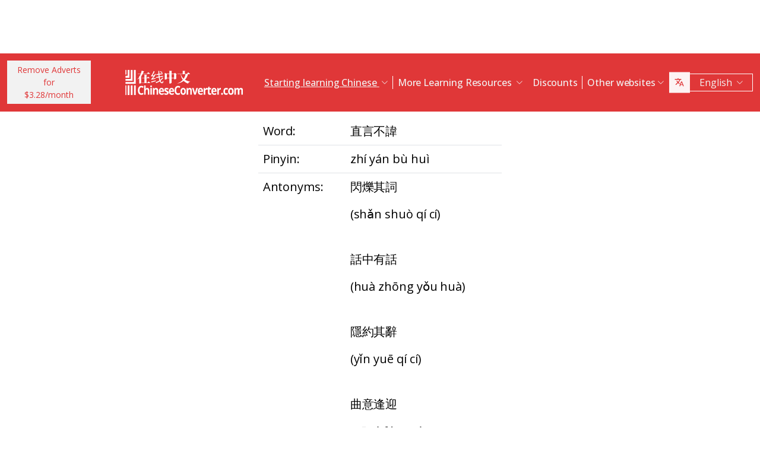

--- FILE ---
content_type: text/html; charset=UTF-8
request_url: https://www.chineseconverter.com/en/convert/antonym/traditional/%E7%9B%B4%E8%A8%80%E4%B8%8D%E8%AB%B1
body_size: 9629
content:
<!DOCTYPE html>
<html lang="en" dir='ltr'>
<head>
    <meta charset="UTF-8">
    <meta http-equiv="X-UA-Compatible" content="IE=edge">
    <meta name="viewport" content="width=device-width, initial-scale=1">
    <link rel="apple-touch-icon" sizes="180x180" href="/apple-touch-icon.png">
    <link rel="icon" type="image/png" sizes="32x32" href="/favicon-32x32.png">
    <link rel="icon" type="image/png" sizes="16x16" href="/favicon-16x16.png">
    <link rel="manifest" href="/site.webmanifest">
    <link rel="preconnect" href="https://fonts.gstatic.com" crossorigin>
    <link href="https://fonts.googleapis.com/css2?family=Open+Sans:wght@400;500;600;700&display=swap&_v=20230502031611" rel="stylesheet">
        <title>Chinese Tools - Traditional antonym</title>
    <!-- Matomo -->
<script type="89afb1586a341799380a4457-text/javascript">
	var _paq = window._paq = window._paq || [];
	/* tracker methods like "setCustomDimension" should be called before "trackPageView" */
	_paq.push(["setDocumentTitle", document.domain + "/" + document.title]);
	_paq.push(["setCookieDomain", "*.www.ChineseConverter.com"]);
	_paq.push(["setDomains", ["*.www.ChineseConverter.com"]]);
	_paq.push(['trackPageView']);
	_paq.push(['enableLinkTracking']);
	(function () {
		var u = "https://pwk.chineseconverter.com/";
		_paq.push(['setTrackerUrl', u + 'matomo.php']);
		_paq.push(['setSiteId', '1']);
		var d = document, g = d.createElement('script'), s = d.getElementsByTagName('script')[0];
		g.type = 'text/javascript';
		g.async = true;
		g.src = u + 'matomo.js';
		s.parentNode.insertBefore(g, s);
	})();
</script>
<noscript><p><img src="https://pwk.chineseconverter.com/matomo.php?idsite=1&amp;rec=1" style="border:0;" alt=""/></p>
</noscript>
<!-- End Matomo Code -->

<!-- Global site tag (gtag.js) - Google Analytics -->
<script async src='https://www.googletagmanager.com/gtag/js?id=UA-36148676-1' type="89afb1586a341799380a4457-text/javascript"></script>
<script type="89afb1586a341799380a4457-text/javascript">
	window.dataLayer = window.dataLayer || [];
	function gtag() {
		dataLayer.push(arguments);
	}

	// Default ad_storage and analytics_storage to 'denied'.
	gtag('consent', 'default', {
		'ad_storage': 'denied',
		'analytics_storage': 'denied'
	});

	gtag('js', new Date());
	gtag('config', 'UA-36148676-1');
</script>
<!-- End GA tag Code -->

<script async src='https://securepubads.g.doubleclick.net/tag/js/gpt.js' type="89afb1586a341799380a4457-text/javascript"></script>
<script type="89afb1586a341799380a4457-text/javascript">
  window.googletag = window.googletag || {};
  window.googletag.cmd = window.googletag.cmd || [];
  googletag.cmd.push(() => {
    window.interstitialSlot = googletag.defineOutOfPageSlot('/98948493,21745447872/chineseconverter_multisize_interstitial', googletag.enums.OutOfPageFormat.INTERSTITIAL);
    window.interstitialSlot && window.interstitialSlot.addService(googletag.pubads()).setConfig({ interstitial: { triggers: { unhideWindow: true } } });

    window.anchorSlot = googletag.defineOutOfPageSlot('/98948493,21745447872/chineseconverter_multisize_anchor', googletag.enums.OutOfPageFormat.BOTTOM_ANCHOR);
    window.anchorSlot && window.anchorSlot.addService(googletag.pubads());

    window.rightSideRail = window.googletag.defineOutOfPageSlot('98948493,21745447872/chineseconverter_multisize_sidebar_right', googletag.enums.OutOfPageFormat.RIGHT_SIDE_RAIL);
    window.rightSideRail && window.rightSideRail.addService(googletag.pubads());

    window.leftSideRail = window.googletag.defineOutOfPageSlot('/98948493,21745447872/chineseconverter_multisize_sidebar_left', googletag.enums.OutOfPageFormat.LEFT_SIDE_RAIL);
    window.leftSideRail && window.leftSideRail.addService(googletag.pubads());

    googletag.pubads().enableSingleRequest();
    googletag.pubadsReady || googletag.enableServices();
  });

  const displayAds = () => {
    googletag.cmd.push(() => {

      window.interstitialSlot && googletag.display(interstitialSlot);
      window.anchorSlot && googletag.display(anchorSlot);
      window.rightSideRail && googletag.display(rightSideRail);
      window.leftSideRail && googletag.display(leftSideRail);
    });
  };

  if (document.readyState === 'complete' || document.readyState === 'interactive') {
    displayAds();
  } else {
    document.addEventListener('DOMContentLoaded', displayAds);
  }
</script>

<script type="89afb1586a341799380a4457-text/javascript">
	window.__cfRLUnblockHandlers = true;
	const popupCenter = ({url, title, w, h}) => {
		const dualScreenLeft = window.screenLeft !== undefined ? window.screenLeft : window.screenX;
		const dualScreenTop = window.screenTop !== undefined ? window.screenTop : window.screenY;

		const width = window.innerWidth ? window.innerWidth : document.documentElement.clientWidth ? document.documentElement.clientWidth : screen.width;
		const height = window.innerHeight ? window.innerHeight : document.documentElement.clientHeight ? document.documentElement.clientHeight : screen.height;

		const systemZoom = width / window.screen.availWidth;
		const left = (width - w) / 2 / systemZoom + dualScreenLeft
		const top = (height - h) / 2 / systemZoom + dualScreenTop
		const newWindow = window.open(url, title,
			`scrollbars=yes,
				width=${w / systemZoom},
				height=${h / systemZoom},
				top=${top},
				left=${left}`
		)

		newWindow.onbeforeunload = function () {
			window.opener.location.reload(true);
		};

		if (window.focus) newWindow.focus();
	}
</script>
<script type="89afb1586a341799380a4457-text/javascript">
  window._taboola = window._taboola || [];
  _taboola.push({article:'auto'});
  !function (e, f, u, i) {
    if (!document.getElementById(i)){
      e.async = 1;
      e.src = u;
      e.id = i;
      f.parentNode.insertBefore(e, f);
    }
  }(document.createElement('script'),
  document.getElementsByTagName('script')[0],
  '//cdn.taboola.com/libtrc/adklip-network/loader.js',
  'tb_loader_script');
  if(window.performance && typeof window.performance.mark == 'function')
    {window.performance.mark('tbl_ic');}
</script>
<meta name="naver-site-verification" content="529e716bb9be688d244a7fb10e060c2c6eb4df18" />
<meta name="sogou_site_verification" content="pEs6SzJZrI"/>
<meta name="shenma-site-verification" content="01bb8bc848cfb6ca2157ab9a765a6131_1634894293">
    <meta name="keyword" content="Learn Chinese online, Mandarin Chinese resources, Self-learn Chinese, learn Chinese resources, Create Chinese worksheets, Turn Chinese into pinyin, Learn Chinese free, Look up Chinese stroke order, Find your Chinese name, How to learn Chinese, Chinese resources, chinese self-study">
<meta name="title" content="ChineseConverter.com - Resources for learning Mandarin Chinese">
<meta name="description" content="30 different resources for learners of Mandarin Chinese and teachers of Chinese. The resources have a big variety of uses and make learning and teaching Chinese easy!">
<meta name="og:url" content="https://www.chineseconverter.com/en/convert/antonym/traditional/%E7%9B%B4%E8%A8%80%E4%B8%8D%E8%AB%B1">
<meta name="og:title" content="ChineseConverter.com - Resources for learning Mandarin Chinese">
<meta name="og:keyword" content="Learn Chinese online, Mandarin Chinese resources, Self-learn Chinese, learn Chinese resources, Create Chinese worksheets, Turn Chinese into pinyin, Learn Chinese free, Look up Chinese stroke order, Find your Chinese name, How to learn Chinese, Chinese resources, chinese self-study">
<meta name="og:description" content="30 different resources for learners of Mandarin Chinese and teachers of Chinese. The resources have a big variety of uses and make learning and teaching Chinese easy!">
<meta name="og:site_name" content="Chinese Tools">
<meta name="csrf-param" content="_csrf-frontend">
<meta name="csrf-token" content="ufsmfvqmYms57TM36-MtUcYiWQCztxOuqEfZpvxtAjrjuVUbzuMKWXurQQG8rUkirVEcRunDQ8ebf4_hrF8wAw==">

<link href="https://cdn.jsdelivr.net/npm/bootstrap-icons@1.10.5/font/bootstrap-icons.css?_v=20230502031611" rel="stylesheet">
<link href="https://cdnjs.cloudflare.com/ajax/libs/OwlCarousel2/2.3.4/assets/owl.carousel.min.css?_v=20230502031611" rel="stylesheet">
<link href="https://cdnjs.cloudflare.com/ajax/libs/OwlCarousel2/2.3.4/assets/owl.theme.default.css?_v=20230502031611" rel="stylesheet">
<link href="/css/custom.css?v=231117-1616" rel="stylesheet">
<link href="/css/style.css?v=230918-1831" rel="stylesheet">
<script src="/assets/de3282cd/jquery.js" type="89afb1586a341799380a4457-text/javascript"></script></head>
<body>

<div class="body-content">
                        <div class="d-none d-sm-block desktop-header-ad-padding desktop-ad-header-footer text-center">
                            </div>
        <!--        <div class="advert-container-w desktop_header_advert bg-grey-2 rounded-0 position-relative overflow-hidden">-->
<!--            <button class="btn btn-xs btn-light dropdown-toggle no-after position-absolute top-0 end-0 rounded-0" type="button">Advertisement<i class="bi bi-three-dots-vertical"></i></button>-->
<!--        </div>-->
    
    
<header class="header js-header" id="header">
    <nav class="navbar navbar-expand-lg bg-body-tertiary bg-danger">
        <div class="container">
                            <button onclick="if (!window.__cfRLUnblockHandlers) return false; popupCenter({url: '/en/convert/get-premium', title: 'Remove Adverts for $3.28/month', w: 485, h: 635});" class="btn btn-light btn-sm rounded-0 me-5 d-none d-xl-block text-danger" data-cf-modified-89afb1586a341799380a4457-="">
                    Remove Adverts for<br />$3.28/month                </button>
                        <a class="navbar-brand" href="https://www.chineseconverter.com/en">
                <img src="https://media.chineseconverter.com/public-web/images/new-ui/logo.svg" alt="">
            </a>
            <button class="navbar-toggler collapsed border-0 rounded-0 text-white" type="button" data-bs-toggle="collapse" data-bs-target="#navbarSupportedContent" aria-controls="navbarSupportedContent" aria-expanded="false" aria-label="Toggle navigation"><i class="bi bi-list"></i><i class="bi bi-x"></i></button>
            <div class="collapse navbar-collapse" id="navbarSupportedContent">
                <ul class="navbar-nav ms-auto me-auto mb-lg-0 pb-4 pb-lg-0">
                                            <li class="nav-item dropdown d-lg-none">
                                                            <a class="nav-link dropdown-toggle" href="#" role="button" data-bs-toggle="dropdown" aria-expanded="false">
                                    Starting learning Chinese                                </a>
                                <ul class="dropdown-menu border-0 rounded-0 p-0 ps-2 pb-3">
                                                                            <li class="mb-2">
                                            <a class="dropdown-item" href="https://www.chineseconverter.com/en/convert/find-your-chinese-name">Find your Chinese name                                            </a>
                                        </li>
                                                                            <li class="mb-2">
                                            <a class="dropdown-item" href="https://www.chineseconverter.com/en/convert/chinese-stroke-order-tool">Animated stroke order for Chinese characters                                            </a>
                                        </li>
                                                                            <li class="mb-2">
                                            <a class="dropdown-item" href="https://www.chineseconverter.com/en/convert/mandarin-chinese-text-sound-read-aloud">Listen to Chinese text read aloud - Enter Chinese text and get the pronunciation                                            </a>
                                        </li>
                                                                            <li class="mb-2">
                                            <a class="dropdown-item" href="https://www.chineseconverter.com/en/convert/zhuyin">Convert Chinese into Zhuyin                                            </a>
                                        </li>
                                                                            <li class="mb-2">
                                            <a class="dropdown-item" href="https://www.chineseconverter.com/en/convert/chinese-to-pinyin">Chinese Pinyin                                            </a>
                                        </li>
                                                                            <li class="mb-2">
                                            <a class="dropdown-item" href="https://www.chineseconverter.com/en/convert/type-in-chinese-online-ime">Type in Chinese online (IME)                                            </a>
                                        </li>
                                                                            <li class="mb-2">
                                            <a class="dropdown-item" href="https://www.chineseconverter.com/en/convert/simplified-to-traditional">Traditional/simplified Chinese conversion                                            </a>
                                        </li>
                                                                            <li class="mb-2">
                                            <a class="dropdown-item" href="https://www.chineseconverter.com/en/convert/chinese-text-to-image">Turn Chinese text into an image                                            </a>
                                        </li>
                                                                    </ul>
                                                    </li>
                                            <li class="nav-item dropdown d-lg-none">
                                                            <a class="nav-link dropdown-toggle" href="#" role="button" data-bs-toggle="dropdown" aria-expanded="false">
                                    Character converters                                </a>
                                <ul class="dropdown-menu border-0 rounded-0 p-0 ps-2 pb-3">
                                                                            <li class="mb-2">
                                            <a class="dropdown-item" href="https://www.chineseconverter.com/en/convert/chinese-text-files-txt-simplified-to-traditional-convert">Convert TXT files from simplified Chinese to Traditional Chinese                                            </a>
                                        </li>
                                                                            <li class="mb-2">
                                            <a class="dropdown-item" href="https://www.chineseconverter.com/en/convert/chinese-subtitles-srt-simplified-to-traditional-convert">Chinese Traditional/Chinese Simplified Subtitles (SRT) Conversion                                            </a>
                                        </li>
                                                                            <li class="mb-2">
                                            <a class="dropdown-item" href="https://www.chineseconverter.com/en/convert/unicode">Chinese to Unicode                                            </a>
                                        </li>
                                                                            <li class="mb-2">
                                            <a class="dropdown-item" href="https://www.chineseconverter.com/en/convert/chinese-character-count">Chinese character count tool                                            </a>
                                        </li>
                                                                            <li class="mb-2">
                                            <a class="dropdown-item" href="https://www.chineseconverter.com/en/convert/chinese-characters-to-katakana-conversion">Chinese and pinyin to Katakana                                            </a>
                                        </li>
                                                                            <li class="mb-2">
                                            <a class="dropdown-item" href="https://www.chineseconverter.com/en/convert/chinese-characters-to-hangul">Chinese and pinyin convert into Hangul                                            </a>
                                        </li>
                                                                            <li class="mb-2">
                                            <a class="dropdown-item" href="https://www.chineseconverter.com/en/convert/chinese-characters-to-cyrillic">Convert Chinese text into Cyrillic (Russian)                                            </a>
                                        </li>
                                                                            <li class="mb-2">
                                            <a class="dropdown-item" href="https://www.chineseconverter.com/en/convert/wade-giles-to-chinese">Wade Giles conversion                                            </a>
                                        </li>
                                                                            <li class="mb-2">
                                            <a class="dropdown-item" href="https://www.chineseconverter.com/en/convert/find-out-if-simplified-or-traditional-chinese">Discover if text is simplified / traditional                                            </a>
                                        </li>
                                                                    </ul>
                                                    </li>
                                            <li class="nav-item dropdown d-lg-none">
                                                            <a class="nav-link dropdown-toggle" href="#" role="button" data-bs-toggle="dropdown" aria-expanded="false">
                                    Printable worksheet creators                                </a>
                                <ul class="dropdown-menu border-0 rounded-0 p-0 ps-2 pb-3">
                                                                            <li class="mb-2">
                                            <a class="dropdown-item" href="https://www.chineseconverter.com/en/convert/chinese-character-practise-writing-sheets">Create Chinese character practise writing sheets                                            </a>
                                        </li>
                                                                            <li class="mb-2">
                                            <a class="dropdown-item" href="https://www.chineseconverter.com/en/convert/jumble-up-chinese-sentences">Jumble up Chinese sentences                                            </a>
                                        </li>
                                                                            <li class="mb-2">
                                            <a class="dropdown-item" href="https://www.chineseconverter.com/en/convert/chinese-sentence-fill-in-the-gap">Chinese Sentence Fill In The Gap                                            </a>
                                        </li>
                                                                            <li class="mb-2">
                                            <a class="dropdown-item" href="https://www.chineseconverter.com/en/convert/chinese-sentence-create-blank-spaces">Test vocab knowledge with spaces for students                                            </a>
                                        </li>
                                                                            <li class="mb-2">
                                            <a class="dropdown-item" href="https://www.chineseconverter.com/en/convert/chinese-number-bingo-sheet-creator">Create Chinese Number Bingo Sheet                                            </a>
                                        </li>
                                                                            <li class="mb-2">
                                            <a class="dropdown-item" href="https://www.chineseconverter.com/en/convert/chinese-random-number-bingo-sheet-creator">Create Chinese Random Number Bingo Sheet                                            </a>
                                        </li>
                                                                            <li class="mb-2">
                                            <a class="dropdown-item" href="https://www.chineseconverter.com/en/convert/chinese-stroke-order-word-search-creator">Test stroke order with word searches                                            </a>
                                        </li>
                                                                            <li class="mb-2">
                                            <a class="dropdown-item" href="https://www.chineseconverter.com/en/convert/create-chinese-new-year-scrolls">Create Chinese New Year scrolls                                            </a>
                                        </li>
                                                                    </ul>
                                                    </li>
                                            <li class="nav-item dropdown d-lg-none">
                                                            <a class="nav-link dropdown-toggle" href="#" role="button" data-bs-toggle="dropdown" aria-expanded="false">
                                    Chinese vocabulary                                </a>
                                <ul class="dropdown-menu border-0 rounded-0 p-0 ps-2 pb-3">
                                                                            <li class="mb-2">
                                            <a class="dropdown-item" href="https://www.chineseconverter.com/en/convert/chinese-family-terms">Chinese family terms                                            </a>
                                        </li>
                                                                            <li class="mb-2">
                                            <a class="dropdown-item" href="https://www.chineseconverter.com/en/convert/chinese-antonym-search">Look Up Chinese antonyms                                            </a>
                                        </li>
                                                                            <li class="mb-2">
                                            <a class="dropdown-item" href="https://www.chineseconverter.com/en/convert/chinese-chengyu-idiom-lookup">Chinese Chengyu (Idioms) Look Up                                            </a>
                                        </li>
                                                                            <li class="mb-2">
                                            <a class="dropdown-item" href="https://www.chineseconverter.com/en/convert/chinese-periodic-table">Chinese Periodic Table                                            </a>
                                        </li>
                                                                            <li class="mb-2">
                                            <a class="dropdown-item" href="https://www.chineseconverter.com/en/convert/arabic-numbers-to-chinese-numbers">Turn digit numbers into Chinese text numbers                                            </a>
                                        </li>
                                                                            <li class="mb-2">
                                            <a class="dropdown-item" href="https://www.chineseconverter.com/en/convert/chinese-numbers-to-english-numbers">Chinese Numbers to English Numbers                                            </a>
                                        </li>
                                                                    </ul>
                                                    </li>
                                            <li class="nav-item dropdown d-lg-none">
                                                            <a class="nav-link dropdown-toggle" href="#" role="button" data-bs-toggle="dropdown" aria-expanded="false">
                                    Have fun learning                                </a>
                                <ul class="dropdown-menu border-0 rounded-0 p-0 ps-2 pb-3">
                                                                            <li class="mb-2">
                                            <a class="dropdown-item" href="https://www.chineseconverter.com/en/convert/chinese-flag-emoji-look-up">Look up Flags in Chinese by Emoji                                            </a>
                                        </li>
                                                                            <li class="mb-2">
                                            <a class="dropdown-item" href="https://www.chineseconverter.com/en/convert/chinese-astrological-year">Chinese astrological year                                            </a>
                                        </li>
                                                                            <li class="mb-2">
                                            <a class="dropdown-item" href="https://www.chineseconverter.com/en/convert/change-chinese-colour-by-tone">Change Chinese colour by tone                                            </a>
                                        </li>
                                                                            <li class="mb-2">
                                            <a class="dropdown-item" href="https://www.chineseconverter.com/en/convert/change-text-orientation">Change Chinese text orientation                                            </a>
                                        </li>
                                                                            <li class="mb-2">
                                            <a class="dropdown-item" href="https://www.chineseconverter.com/en/convert/number-to-tone">Pinyin with numbers/Pinyin with tones conversion                                            </a>
                                        </li>
                                                                    </ul>
                                                    </li>
                                        <li class="nav-item dropdown position-static d-none d-lg-inline-block">
                        <a class="nav-link dropdown-toggle position-static text-decoration-underline js-dropdown-toggle" href="#" role="button" data-bs-toggle="dropdown" aria-expanded="false">
                            Starting learning Chinese                        </a>
                        <div class="dropdown-menu js-dropdown-menu dropdown-menu-screen rounded-0 border-0">
                            <div class="container">
                                <div class="row w-100">
                                    <div class="col-lg-6">
                                        <div class="d-flex gap-3 flex-column">
                                                                                                                                                                                        <a class="btn-quickly-circle d-flex align-items-center mw-100 gap-3" href="https://www.chineseconverter.com/en/convert/find-your-chinese-name">
                                                                                                            <picture>
                                                            <source srcset="https://media.chineseconverter.com/public-web/images/new-ui/icons/find-your-chinese-name-removebg-preview.webp" type="image/webp">
                                                            <img class="m-0" src="https://media.chineseconverter.com/public-web/images/new-ui/icons/find-your-chinese-name-removebg-preview.png" alt="">
                                                                                                                    </picture>
                                                                                                        <span class="d-inline-block">Find your Chinese name</span>
                                                </a>
                                                                                                                                                                                            <a class="btn-quickly-circle d-flex align-items-center mw-100 gap-3" href="https://www.chineseconverter.com/en/convert/chinese-stroke-order-tool">
                                                                                                            <picture>
                                                            <source srcset="https://media.chineseconverter.com/public-web/images/new-ui/icons/chinese-stroke-order-tool-removebg-preview.webp" type="image/webp">
                                                            <img class="m-0" src="https://media.chineseconverter.com/public-web/images/new-ui/icons/chinese-stroke-order-tool-removebg-preview.png" alt="">
                                                                                                                    </picture>
                                                                                                        <span class="d-inline-block">Animated stroke order for Chinese characters</span>
                                                </a>
                                                                                                                                                                                            <a class="btn-quickly-circle d-flex align-items-center mw-100 gap-3" href="https://www.chineseconverter.com/en/convert/mandarin-chinese-text-sound-read-aloud">
                                                                                                            <picture>
                                                            <source srcset="https://media.chineseconverter.com/public-web/images/new-ui/icons/mandarin-chinese-text-sound-read-aloud-removebg-preview.webp" type="image/webp">
                                                            <img class="m-0" src="https://media.chineseconverter.com/public-web/images/new-ui/icons/mandarin-chinese-text-sound-read-aloud-removebg-preview.png" alt="">
                                                                                                                    </picture>
                                                                                                        <span class="d-inline-block">Listen to Chinese text read aloud - Enter Chinese text and get the pronunciation</span>
                                                </a>
                                                                                                                                                                                            <a class="btn-quickly-circle d-flex align-items-center mw-100 gap-3" href="https://www.chineseconverter.com/en/convert/zhuyin">
                                                                                                            <picture>
                                                            <source srcset="https://media.chineseconverter.com/public-web/images/new-ui/icons/chinese-to-zhuyin-removebg-preview.webp" type="image/webp">
                                                            <img class="m-0" src="https://media.chineseconverter.com/public-web/images/new-ui/icons/chinese-to-zhuyin-removebg-preview.png" alt="">
                                                                                                                    </picture>
                                                                                                        <span class="d-inline-block">Convert Chinese into Zhuyin</span>
                                                </a>
                                                                                                                                                                                    </div>
                                    </div>
                                    <div class="col-lg-6">
                                        <div class="d-flex gap-3 flex-column">
                                                                                                                                                                                                                                                                                                                                        
                                                <a class="btn-quickly-circle d-flex align-items-center mw-100 gap-3" href="https://www.chineseconverter.com/en/convert/chinese-to-pinyin">
                                                                                                            <picture>
                                                            <source srcset="https://media.chineseconverter.com/public-web/images/new-ui/icons/chinese-to-pinyin-removebg-preview.webp" type="image/webp">
                                                            <img class="m-0" src="https://media.chineseconverter.com/public-web/images/new-ui/icons/chinese-to-pinyin-removebg-preview.png" alt="">
                                                                                                                    </picture>
                                                                                                        <span class="d-inline-block">Chinese Pinyin</span>
                                                </a>
                                                                                                                                            
                                                <a class="btn-quickly-circle d-flex align-items-center mw-100 gap-3" href="https://www.chineseconverter.com/en/convert/type-in-chinese-online-ime">
                                                                                                            <picture>
                                                            <source srcset="https://media.chineseconverter.com/public-web/images/new-ui/icons/type-in-chinese-online-ime-removebg-preview.webp" type="image/webp">
                                                            <img class="m-0" src="https://media.chineseconverter.com/public-web/images/new-ui/icons/type-in-chinese-online-ime-removebg-preview.png" alt="">
                                                                                                                    </picture>
                                                                                                        <span class="d-inline-block">Type in Chinese online (IME)</span>
                                                </a>
                                                                                                                                            
                                                <a class="btn-quickly-circle d-flex align-items-center mw-100 gap-3" href="https://www.chineseconverter.com/en/convert/simplified-to-traditional">
                                                                                                            <picture>
                                                            <source srcset="https://media.chineseconverter.com/public-web/images/new-ui/icons/simplified-to-traditional-removebg-preview.webp" type="image/webp">
                                                            <img class="m-0" src="https://media.chineseconverter.com/public-web/images/new-ui/icons/simplified-to-traditional-removebg-preview.png" alt="">
                                                                                                                    </picture>
                                                                                                        <span class="d-inline-block">Traditional/simplified Chinese conversion</span>
                                                </a>
                                                                                                                                            
                                                <a class="btn-quickly-circle d-flex align-items-center mw-100 gap-3" href="https://www.chineseconverter.com/en/convert/chinese-text-to-image">
                                                                                                            <picture>
                                                            <source srcset="https://media.chineseconverter.com/public-web/images/new-ui/icons/chinese-text-to-image-removebg-preview.webp" type="image/webp">
                                                            <img class="m-0" src="https://media.chineseconverter.com/public-web/images/new-ui/icons/chinese-text-to-image-removebg-preview.png" alt="">
                                                                                                                    </picture>
                                                                                                        <span class="d-inline-block">Turn Chinese text into an image</span>
                                                </a>
                                                                                                                                    </div>
                                    </div>
                                </div>
                            </div>
                        </div>
                    </li>
                    <li class="nav-item divider d-none d-lg-block"></li>
                    <li class="nav-item dropdown position-static d-none d-lg-inline-block">
                        <a class="nav-link dropdown-toggle position-static" href="#" role="button" data-bs-toggle="dropdown" aria-expanded="false">
                            More Learning Resources                        </a>
                        <div class="dropdown-menu dropdown-menu-screen rounded-0 border-0">
                            <div class="container bigger">
                                <div class="row">
                                                                            <div class="col-lg-4">
                                                                                            <div class="mb-5 pt-lg-4">
                                                                                                            <h5 class="text-danger">
                                                                                                                            <img class="me-2" src="https://media.chineseconverter.com/public-web/images/new-ui/icons/icon-printer.svg" alt="">
                                                            
                                                            <small>Printable worksheet creators:</small>
                                                        </h5>
                                                        <ul class="list-unstyled mb-0">
                                                                                                                            <li class="mb-1">
                                                                    <a class="text-decoration-none text-reset hover-danger" href="https://www.chineseconverter.com/en/convert/chinese-character-practise-writing-sheets">
                                                                        Create Chinese character practise writing sheets                                                                    </a>
                                                                </li>
                                                                                                                            <li class="mb-1">
                                                                    <a class="text-decoration-none text-reset hover-danger" href="https://www.chineseconverter.com/en/convert/jumble-up-chinese-sentences">
                                                                        Jumble up Chinese sentences                                                                    </a>
                                                                </li>
                                                                                                                            <li class="mb-1">
                                                                    <a class="text-decoration-none text-reset hover-danger" href="https://www.chineseconverter.com/en/convert/chinese-sentence-fill-in-the-gap">
                                                                        Chinese Sentence Fill In The Gap                                                                    </a>
                                                                </li>
                                                                                                                            <li class="mb-1">
                                                                    <a class="text-decoration-none text-reset hover-danger" href="https://www.chineseconverter.com/en/convert/chinese-sentence-create-blank-spaces">
                                                                        Test vocab knowledge with spaces for students                                                                    </a>
                                                                </li>
                                                                                                                            <li class="mb-1">
                                                                    <a class="text-decoration-none text-reset hover-danger" href="https://www.chineseconverter.com/en/convert/chinese-number-bingo-sheet-creator">
                                                                        Create Chinese Number Bingo Sheet                                                                    </a>
                                                                </li>
                                                                                                                            <li class="mb-1">
                                                                    <a class="text-decoration-none text-reset hover-danger" href="https://www.chineseconverter.com/en/convert/chinese-random-number-bingo-sheet-creator">
                                                                        Create Chinese Random Number Bingo Sheet                                                                    </a>
                                                                </li>
                                                                                                                            <li class="mb-1">
                                                                    <a class="text-decoration-none text-reset hover-danger" href="https://www.chineseconverter.com/en/convert/chinese-stroke-order-word-search-creator">
                                                                        Test stroke order with word searches                                                                    </a>
                                                                </li>
                                                                                                                            <li class="mb-1">
                                                                    <a class="text-decoration-none text-reset hover-danger" href="https://www.chineseconverter.com/en/convert/create-chinese-new-year-scrolls">
                                                                        Create Chinese New Year scrolls                                                                    </a>
                                                                </li>
                                                                                                                    </ul>
                                                                                                    </div>
                                                                                            <div class="mb-5 ">
                                                                                                            <h5 class="text-danger">
                                                                                                                            <img class="me-2" src="https://media.chineseconverter.com/public-web/images/new-ui/icons/icon-smileywink.svg" alt="">
                                                            
                                                            <small>Have fun learning:</small>
                                                        </h5>
                                                        <ul class="list-unstyled mb-0">
                                                                                                                            <li class="mb-1">
                                                                    <a class="text-decoration-none text-reset hover-danger" href="https://www.chineseconverter.com/en/convert/chinese-flag-emoji-look-up">
                                                                        Look up Flags in Chinese by Emoji                                                                    </a>
                                                                </li>
                                                                                                                            <li class="mb-1">
                                                                    <a class="text-decoration-none text-reset hover-danger" href="https://www.chineseconverter.com/en/convert/chinese-astrological-year">
                                                                        Chinese astrological year                                                                    </a>
                                                                </li>
                                                                                                                            <li class="mb-1">
                                                                    <a class="text-decoration-none text-reset hover-danger" href="https://www.chineseconverter.com/en/convert/change-chinese-colour-by-tone">
                                                                        Change Chinese colour by tone                                                                    </a>
                                                                </li>
                                                                                                                            <li class="mb-1">
                                                                    <a class="text-decoration-none text-reset hover-danger" href="https://www.chineseconverter.com/en/convert/change-text-orientation">
                                                                        Change Chinese text orientation                                                                    </a>
                                                                </li>
                                                                                                                            <li class="mb-1">
                                                                    <a class="text-decoration-none text-reset hover-danger" href="https://www.chineseconverter.com/en/convert/number-to-tone">
                                                                        Pinyin with numbers/Pinyin with tones conversion                                                                    </a>
                                                                </li>
                                                                                                                    </ul>
                                                                                                    </div>
                                                                                    </div>
                                                                            <div class="col-lg-4">
                                                                                            <div class="mb-5 pt-lg-4">
                                                                                                            <h5 class="text-danger">
                                                                                                                            <img class="me-2" src="https://media.chineseconverter.com/public-web/images/new-ui/icons/icon-swap.svg" alt="">
                                                            
                                                            <small>Character converters:</small>
                                                        </h5>
                                                        <ul class="list-unstyled mb-0">
                                                                                                                            <li class="mb-1">
                                                                    <a class="text-decoration-none text-reset hover-danger" href="https://www.chineseconverter.com/en/convert/chinese-text-files-txt-simplified-to-traditional-convert">
                                                                        Convert TXT files from simplified Chinese to Traditional Chinese                                                                    </a>
                                                                </li>
                                                                                                                            <li class="mb-1">
                                                                    <a class="text-decoration-none text-reset hover-danger" href="https://www.chineseconverter.com/en/convert/chinese-subtitles-srt-simplified-to-traditional-convert">
                                                                        Chinese Traditional/Chinese Simplified Subtitles (SRT) Conversion                                                                    </a>
                                                                </li>
                                                                                                                            <li class="mb-1">
                                                                    <a class="text-decoration-none text-reset hover-danger" href="https://www.chineseconverter.com/en/convert/unicode">
                                                                        Chinese to Unicode                                                                    </a>
                                                                </li>
                                                                                                                            <li class="mb-1">
                                                                    <a class="text-decoration-none text-reset hover-danger" href="https://www.chineseconverter.com/en/convert/chinese-character-count">
                                                                        Chinese character count tool                                                                    </a>
                                                                </li>
                                                                                                                            <li class="mb-1">
                                                                    <a class="text-decoration-none text-reset hover-danger" href="https://www.chineseconverter.com/en/convert/chinese-characters-to-katakana-conversion">
                                                                        Chinese and pinyin to Katakana                                                                    </a>
                                                                </li>
                                                                                                                            <li class="mb-1">
                                                                    <a class="text-decoration-none text-reset hover-danger" href="https://www.chineseconverter.com/en/convert/chinese-characters-to-hangul">
                                                                        Chinese and pinyin convert into Hangul                                                                    </a>
                                                                </li>
                                                                                                                            <li class="mb-1">
                                                                    <a class="text-decoration-none text-reset hover-danger" href="https://www.chineseconverter.com/en/convert/chinese-characters-to-cyrillic">
                                                                        Convert Chinese text into Cyrillic (Russian)                                                                    </a>
                                                                </li>
                                                                                                                            <li class="mb-1">
                                                                    <a class="text-decoration-none text-reset hover-danger" href="https://www.chineseconverter.com/en/convert/wade-giles-to-chinese">
                                                                        Wade Giles conversion                                                                    </a>
                                                                </li>
                                                                                                                            <li class="mb-1">
                                                                    <a class="text-decoration-none text-reset hover-danger" href="https://www.chineseconverter.com/en/convert/find-out-if-simplified-or-traditional-chinese">
                                                                        Discover if text is simplified / traditional                                                                    </a>
                                                                </li>
                                                                                                                    </ul>
                                                                                                    </div>
                                                                                            <div class="mb-5 ">
                                                                                                            <h5 class="text-danger">
                                                                                                                            <img class="me-2" src="https://media.chineseconverter.com/public-web/images/new-ui/icons/icon-books.svg" alt="">
                                                            
                                                            <small>Chinese vocabulary:</small>
                                                        </h5>
                                                        <ul class="list-unstyled mb-0">
                                                                                                                            <li class="mb-1">
                                                                    <a class="text-decoration-none text-reset hover-danger" href="https://www.chineseconverter.com/en/convert/chinese-family-terms">
                                                                        Chinese family terms                                                                    </a>
                                                                </li>
                                                                                                                            <li class="mb-1">
                                                                    <a class="text-decoration-none text-reset hover-danger" href="https://www.chineseconverter.com/en/convert/chinese-antonym-search">
                                                                        Look Up Chinese antonyms                                                                    </a>
                                                                </li>
                                                                                                                            <li class="mb-1">
                                                                    <a class="text-decoration-none text-reset hover-danger" href="https://www.chineseconverter.com/en/convert/chinese-chengyu-idiom-lookup">
                                                                        Chinese Chengyu (Idioms) Look Up                                                                    </a>
                                                                </li>
                                                                                                                            <li class="mb-1">
                                                                    <a class="text-decoration-none text-reset hover-danger" href="https://www.chineseconverter.com/en/convert/chinese-periodic-table">
                                                                        Chinese Periodic Table                                                                    </a>
                                                                </li>
                                                                                                                            <li class="mb-1">
                                                                    <a class="text-decoration-none text-reset hover-danger" href="https://www.chineseconverter.com/en/convert/arabic-numbers-to-chinese-numbers">
                                                                        Turn digit numbers into Chinese text numbers                                                                    </a>
                                                                </li>
                                                                                                                            <li class="mb-1">
                                                                    <a class="text-decoration-none text-reset hover-danger" href="https://www.chineseconverter.com/en/convert/chinese-numbers-to-english-numbers">
                                                                        Chinese Numbers to English Numbers                                                                    </a>
                                                                </li>
                                                                                                                    </ul>
                                                                                                    </div>
                                                                                    </div>
                                                                        <div class="col-lg-4">
                                        <div class="mw-240">
                                            <h6 class="mb-3">About Us</h6>
                                                                                            <img class="img-fluid mb-3" src="https://media.chineseconverter.com/public-web/images/new-ui/about-us-img-1.svg" alt="">
                                                                                        <p>ChineseConverter.com has been going for over 12 years. We keep adding resources all the time and work on improving the experience.  Our website offers an array of tools and resources tailored to help both learners and teachers of Chinese.</p>
                                        </div>
                                    </div>
                                </div>
                            </div>
                        </div>
                    </li>
                    <li class="nav-item"><a class="nav-link" href="https://www.chineseconverter.com/en/convert/learn-chinese-discounts">Discounts</a></li>
                    <li class="nav-item divider d-none d-lg-block"></li>
                    <li class="nav-item dropdown d-lg-none"><a class="nav-link dropdown-toggle" href="#" role="button" data-bs-toggle="dropdown" aria-expanded="false">Other websites</a>
                        <ul class="dropdown-menu border-0 rounded-0 p-0 ps-2 pb-3">
                                                            <li>
                                    <a class="dropdown-item" href="https://www.russiantools.com/en">
                                        Learn Russian Tools                                    </a>
                                </li>
                                                            <li>
                                    <a class="dropdown-item" href="https://www.learnkoreantools.com/en">
                                        Learn Korean Tools                                    </a>
                                </li>
                                                            <li>
                                    <a class="dropdown-item" href="https://www.spanishtools.org/en">
                                        Learn Spanish Tools                                    </a>
                                </li>
                                                            <li>
                                    <a class="dropdown-item" href="https://www.vietnamesetools.com/en">
                                        Learn Vietnamese Tools                                    </a>
                                </li>
                                                            <li>
                                    <a class="dropdown-item" href="https://www.thaitools.org/en">
                                        Learn Thai Tools                                    </a>
                                </li>
                                                    </ul>
                    </li>
                    <li class="nav-item dropdown d-lg-none mb-3 px-3">
                        <button onclick="if (!window.__cfRLUnblockHandlers) return false; popupCenter({url: '/en/convert/get-premium', title: 'Remove Adverts for $3.28/month', w: 485, h: 635});" class="btn btn-danger text-white" role="button" data-cf-modified-89afb1586a341799380a4457-="">
                            Remove Adverts for $3.28/month                        </button>
                    </li>
                    <li class="nav-item dropdown px-3 d-lg-none">
                        <div class="dropdown btn-translate--container">
                            <button class="btn btn-outline-danger dropdown-toggle rounded-0 btn-translate" type="button" data-bs-toggle="dropdown" aria-expanded="false">
                                <span class="btn-translate--icon">
                                    <img class="img-fluid" src="https://media.chineseconverter.com/public-web/images/new-ui/icons/icon-translate-white.svg" alt="">
                                </span>
                                <span class="btn-translate--text">English</span>
                            </button>
                            <ul class="dropdown-menu rounded-0 border-0 shadow"><li><a class="dropdown-item" href="https://www.chineseconverter.com/en/convert/antonym/traditional/%E7%9B%B4%E8%A8%80%E4%B8%8D%E8%AB%B1">English</a></li><li><a class="dropdown-item" href="https://www.chineseconverter.com/zh-cn/convert/antonym/traditional/%E7%9B%B4%E8%A8%80%E4%B8%8D%E8%AB%B1">简体中文</a></li><li><a class="dropdown-item" href="https://www.chineseconverter.com/zh-tw/convert/antonym/traditional/%E7%9B%B4%E8%A8%80%E4%B8%8D%E8%AB%B1">繁體中文</a></li><li><a class="dropdown-item" href="https://www.chineseconverter.com/th/convert/antonym/traditional/%E7%9B%B4%E8%A8%80%E4%B8%8D%E8%AB%B1">ภาษาไทย</a></li><li><a class="dropdown-item" href="https://www.chineseconverter.com/kr/convert/antonym/traditional/%E7%9B%B4%E8%A8%80%E4%B8%8D%E8%AB%B1">한국어</a></li><li><a class="dropdown-item" href="https://www.chineseconverter.com/zh-hk/convert/antonym/traditional/%E7%9B%B4%E8%A8%80%E4%B8%8D%E8%AB%B1">粵語</a></li><li><a class="dropdown-item" href="https://www.chineseconverter.com/vi/convert/antonym/traditional/%E7%9B%B4%E8%A8%80%E4%B8%8D%E8%AB%B1">Tiếng Việt</a></li><li><a class="dropdown-item" href="https://www.chineseconverter.com/ja/convert/antonym/traditional/%E7%9B%B4%E8%A8%80%E4%B8%8D%E8%AB%B1">日本語</a></li><li><a class="dropdown-item" href="https://www.chineseconverter.com/es/convert/antonym/traditional/%E7%9B%B4%E8%A8%80%E4%B8%8D%E8%AB%B1">Español</a></li><li><a class="dropdown-item" href="https://www.chineseconverter.com/fr/convert/antonym/traditional/%E7%9B%B4%E8%A8%80%E4%B8%8D%E8%AB%B1">Français</a></li><li><a class="dropdown-item" href="https://www.chineseconverter.com/pt-br/convert/antonym/traditional/%E7%9B%B4%E8%A8%80%E4%B8%8D%E8%AB%B1">Português (BR)</a></li><li><a class="dropdown-item" href="https://www.chineseconverter.com/ru/convert/antonym/traditional/%E7%9B%B4%E8%A8%80%E4%B8%8D%E8%AB%B1">Русский</a></li><li><a class="dropdown-item" href="https://www.chineseconverter.com/pt/convert/antonym/traditional/%E7%9B%B4%E8%A8%80%E4%B8%8D%E8%AB%B1">Português (PT)</a></li><li><a class="dropdown-item" href="https://www.chineseconverter.com/de/convert/antonym/traditional/%E7%9B%B4%E8%A8%80%E4%B8%8D%E8%AB%B1">Deutsch</a></li><li><a class="dropdown-item" href="https://www.chineseconverter.com/pl/convert/antonym/traditional/%E7%9B%B4%E8%A8%80%E4%B8%8D%E8%AB%B1">Polski</a></li><li><a class="dropdown-item" href="https://www.chineseconverter.com/ms/convert/antonym/traditional/%E7%9B%B4%E8%A8%80%E4%B8%8D%E8%AB%B1">Bahasa Melayu</a></li><li><a class="dropdown-item" href="https://www.chineseconverter.com/ar/convert/antonym/traditional/%E7%9B%B4%E8%A8%80%E4%B8%8D%E8%AB%B1">العربية‏</a></li><li><a class="dropdown-item" href="https://www.chineseconverter.com/he/convert/antonym/traditional/%E7%9B%B4%E8%A8%80%E4%B8%8D%E8%AB%B1">עברית‏</a></li><li><a class="dropdown-item" href="https://www.chineseconverter.com/sv/convert/antonym/traditional/%E7%9B%B4%E8%A8%80%E4%B8%8D%E8%AB%B1">Svenska</a></li><li><a class="dropdown-item" href="https://www.chineseconverter.com/bg/convert/antonym/traditional/%E7%9B%B4%E8%A8%80%E4%B8%8D%E8%AB%B1">Български</a></li><li><a class="dropdown-item" href="https://www.chineseconverter.com/kk/convert/antonym/traditional/%E7%9B%B4%E8%A8%80%E4%B8%8D%E8%AB%B1">Қазақ тілі</a></li><li><a class="dropdown-item" href="https://www.chineseconverter.com/uk/convert/antonym/traditional/%E7%9B%B4%E8%A8%80%E4%B8%8D%E8%AB%B1">Українська</a></li><li><a class="dropdown-item" href="https://www.chineseconverter.com/tg/convert/antonym/traditional/%E7%9B%B4%E8%A8%80%E4%B8%8D%E8%AB%B1">Тоҷикӣ</a></li><li><a class="dropdown-item" href="https://www.chineseconverter.com/ne/convert/antonym/traditional/%E7%9B%B4%E8%A8%80%E4%B8%8D%E8%AB%B1">नेपाली</a></li><li><a class="dropdown-item" href="https://www.chineseconverter.com/lt/convert/antonym/traditional/%E7%9B%B4%E8%A8%80%E4%B8%8D%E8%AB%B1">Lietuvių</a></li><li><a class="dropdown-item" href="https://www.chineseconverter.com/my/convert/antonym/traditional/%E7%9B%B4%E8%A8%80%E4%B8%8D%E8%AB%B1">မြန်မာဘာသာ</a></li><li><a class="dropdown-item" href="https://www.chineseconverter.com/az/convert/antonym/traditional/%E7%9B%B4%E8%A8%80%E4%B8%8D%E8%AB%B1">Azərbaycan dili</a></li><li><a class="dropdown-item" href="https://www.chineseconverter.com/uz/convert/antonym/traditional/%E7%9B%B4%E8%A8%80%E4%B8%8D%E8%AB%B1">Oʻzbekcha</a></li><li><a class="dropdown-item" href="https://www.chineseconverter.com/ka/convert/antonym/traditional/%E7%9B%B4%E8%A8%80%E4%B8%8D%E8%AB%B1">ქართული</a></li><li><a class="dropdown-item" href="https://www.chineseconverter.com/sq/convert/antonym/traditional/%E7%9B%B4%E8%A8%80%E4%B8%8D%E8%AB%B1">Shqip</a></li><li><a class="dropdown-item" href="https://www.chineseconverter.com/ca/convert/antonym/traditional/%E7%9B%B4%E8%A8%80%E4%B8%8D%E8%AB%B1">Català</a></li><li><a class="dropdown-item" href="https://www.chineseconverter.com/sk/convert/antonym/traditional/%E7%9B%B4%E8%A8%80%E4%B8%8D%E8%AB%B1">Slovenský</a></li><li><a class="dropdown-item" href="https://www.chineseconverter.com/sl/convert/antonym/traditional/%E7%9B%B4%E8%A8%80%E4%B8%8D%E8%AB%B1">Slovene</a></li><li><a class="dropdown-item" href="https://www.chineseconverter.com/lv/convert/antonym/traditional/%E7%9B%B4%E8%A8%80%E4%B8%8D%E8%AB%B1">Latviešu</a></li><li><a class="dropdown-item" href="https://www.chineseconverter.com/et/convert/antonym/traditional/%E7%9B%B4%E8%A8%80%E4%B8%8D%E8%AB%B1">Eesti</a></li><li><a class="dropdown-item" href="https://www.chineseconverter.com/fi/convert/antonym/traditional/%E7%9B%B4%E8%A8%80%E4%B8%8D%E8%AB%B1">Suomi</a></li><li><a class="dropdown-item" href="https://www.chineseconverter.com/cs/convert/antonym/traditional/%E7%9B%B4%E8%A8%80%E4%B8%8D%E8%AB%B1">Český</a></li><li><a class="dropdown-item" href="https://www.chineseconverter.com/id/convert/antonym/traditional/%E7%9B%B4%E8%A8%80%E4%B8%8D%E8%AB%B1">Bahasa Indonesia</a></li><li><a class="dropdown-item" href="https://www.chineseconverter.com/it/convert/antonym/traditional/%E7%9B%B4%E8%A8%80%E4%B8%8D%E8%AB%B1">Italiano</a></li><li><a class="dropdown-item" href="https://www.chineseconverter.com/nl/convert/antonym/traditional/%E7%9B%B4%E8%A8%80%E4%B8%8D%E8%AB%B1">Nederlands</a></li><li><a class="dropdown-item" href="https://www.chineseconverter.com/tr/convert/antonym/traditional/%E7%9B%B4%E8%A8%80%E4%B8%8D%E8%AB%B1">Türkçe</a></li><li><a class="dropdown-item" href="https://www.chineseconverter.com/da/convert/antonym/traditional/%E7%9B%B4%E8%A8%80%E4%B8%8D%E8%AB%B1">Dansk</a></li><li><a class="dropdown-item" href="https://www.chineseconverter.com/tl/convert/antonym/traditional/%E7%9B%B4%E8%A8%80%E4%B8%8D%E8%AB%B1">Filipino</a></li><li><a class="dropdown-item" href="https://www.chineseconverter.com/ro/convert/antonym/traditional/%E7%9B%B4%E8%A8%80%E4%B8%8D%E8%AB%B1">Română</a></li><li><a class="dropdown-item" href="https://www.chineseconverter.com/no/convert/antonym/traditional/%E7%9B%B4%E8%A8%80%E4%B8%8D%E8%AB%B1">Norsk</a></li><li><a class="dropdown-item" href="https://www.chineseconverter.com/pa/convert/antonym/traditional/%E7%9B%B4%E8%A8%80%E4%B8%8D%E8%AB%B1">ਪੰਜਾਬੀ</a></li><li><a class="dropdown-item" href="https://www.chineseconverter.com/hu/convert/antonym/traditional/%E7%9B%B4%E8%A8%80%E4%B8%8D%E8%AB%B1">Magyar</a></li><li><a class="dropdown-item" href="https://www.chineseconverter.com/el/convert/antonym/traditional/%E7%9B%B4%E8%A8%80%E4%B8%8D%E8%AB%B1">Ελληνικά</a></li><li><a class="dropdown-item" href="https://www.chineseconverter.com/bn/convert/antonym/traditional/%E7%9B%B4%E8%A8%80%E4%B8%8D%E8%AB%B1">বাংলা</a></li><li><a class="dropdown-item" href="https://www.chineseconverter.com/ur/convert/antonym/traditional/%E7%9B%B4%E8%A8%80%E4%B8%8D%E8%AB%B1">اردو</a></li><li><a class="dropdown-item" href="https://www.chineseconverter.com/sr/convert/antonym/traditional/%E7%9B%B4%E8%A8%80%E4%B8%8D%E8%AB%B1">Serbian</a></li><li><a class="dropdown-item" href="https://www.chineseconverter.com/jw/convert/antonym/traditional/%E7%9B%B4%E8%A8%80%E4%B8%8D%E8%AB%B1">Javanese sanskrit</a></li><li><a class="dropdown-item" href="https://www.chineseconverter.com/mn/convert/antonym/traditional/%E7%9B%B4%E8%A8%80%E4%B8%8D%E8%AB%B1">Монгол хэл</a></li></ul>                        </div>
                    </li>
                    <li class="nav-item dropdown d-none d-lg-inline-block"><a class="nav-link dropdown-toggle" href="#" role="button" data-bs-toggle="dropdown" aria-expanded="false">Other websites</a>
                        <ul class="dropdown-menu rounded-0 border-0 shadow">
                                                            <li>
                                    <a class="dropdown-item" href="https://www.russiantools.com/en">
                                        Learn Russian Tools                                    </a>
                                </li>
                                                            <li>
                                    <a class="dropdown-item" href="https://www.learnkoreantools.com/en">
                                        Learn Korean Tools                                    </a>
                                </li>
                                                            <li>
                                    <a class="dropdown-item" href="https://www.spanishtools.org/en">
                                        Learn Spanish Tools                                    </a>
                                </li>
                                                            <li>
                                    <a class="dropdown-item" href="https://www.vietnamesetools.com/en">
                                        Learn Vietnamese Tools                                    </a>
                                </li>
                                                            <li>
                                    <a class="dropdown-item" href="https://www.thaitools.org/en">
                                        Learn Thai Tools                                    </a>
                                </li>
                                                    </ul>
                    </li>
                </ul>
                <div class="dropdown d-none d-lg-block btn-translate--container">
                    <button class="btn btn-outline-light dropdown-toggle rounded-0 btn-translate" type="button" data-bs-toggle="dropdown" aria-expanded="false">
                        <span class="btn-translate--icon">
                            <img class="img-fluid" src="https://media.chineseconverter.com/public-web/images/new-ui/icons/icon-translate.svg" alt="">
                        </span>
                        <span class="btn-translate--text">English</span>
                    </button>
                    <ul class="dropdown-menu rounded-0 border-0 shadow"><li><a class="dropdown-item" href="https://www.chineseconverter.com/en/convert/antonym/traditional/%E7%9B%B4%E8%A8%80%E4%B8%8D%E8%AB%B1">English</a></li><li><a class="dropdown-item" href="https://www.chineseconverter.com/zh-cn/convert/antonym/traditional/%E7%9B%B4%E8%A8%80%E4%B8%8D%E8%AB%B1">简体中文</a></li><li><a class="dropdown-item" href="https://www.chineseconverter.com/zh-tw/convert/antonym/traditional/%E7%9B%B4%E8%A8%80%E4%B8%8D%E8%AB%B1">繁體中文</a></li><li><a class="dropdown-item" href="https://www.chineseconverter.com/th/convert/antonym/traditional/%E7%9B%B4%E8%A8%80%E4%B8%8D%E8%AB%B1">ภาษาไทย</a></li><li><a class="dropdown-item" href="https://www.chineseconverter.com/kr/convert/antonym/traditional/%E7%9B%B4%E8%A8%80%E4%B8%8D%E8%AB%B1">한국어</a></li><li><a class="dropdown-item" href="https://www.chineseconverter.com/zh-hk/convert/antonym/traditional/%E7%9B%B4%E8%A8%80%E4%B8%8D%E8%AB%B1">粵語</a></li><li><a class="dropdown-item" href="https://www.chineseconverter.com/vi/convert/antonym/traditional/%E7%9B%B4%E8%A8%80%E4%B8%8D%E8%AB%B1">Tiếng Việt</a></li><li><a class="dropdown-item" href="https://www.chineseconverter.com/ja/convert/antonym/traditional/%E7%9B%B4%E8%A8%80%E4%B8%8D%E8%AB%B1">日本語</a></li><li><a class="dropdown-item" href="https://www.chineseconverter.com/es/convert/antonym/traditional/%E7%9B%B4%E8%A8%80%E4%B8%8D%E8%AB%B1">Español</a></li><li><a class="dropdown-item" href="https://www.chineseconverter.com/fr/convert/antonym/traditional/%E7%9B%B4%E8%A8%80%E4%B8%8D%E8%AB%B1">Français</a></li><li><a class="dropdown-item" href="https://www.chineseconverter.com/pt-br/convert/antonym/traditional/%E7%9B%B4%E8%A8%80%E4%B8%8D%E8%AB%B1">Português (BR)</a></li><li><a class="dropdown-item" href="https://www.chineseconverter.com/ru/convert/antonym/traditional/%E7%9B%B4%E8%A8%80%E4%B8%8D%E8%AB%B1">Русский</a></li><li><a class="dropdown-item" href="https://www.chineseconverter.com/pt/convert/antonym/traditional/%E7%9B%B4%E8%A8%80%E4%B8%8D%E8%AB%B1">Português (PT)</a></li><li><a class="dropdown-item" href="https://www.chineseconverter.com/de/convert/antonym/traditional/%E7%9B%B4%E8%A8%80%E4%B8%8D%E8%AB%B1">Deutsch</a></li><li><a class="dropdown-item" href="https://www.chineseconverter.com/pl/convert/antonym/traditional/%E7%9B%B4%E8%A8%80%E4%B8%8D%E8%AB%B1">Polski</a></li><li><a class="dropdown-item" href="https://www.chineseconverter.com/ms/convert/antonym/traditional/%E7%9B%B4%E8%A8%80%E4%B8%8D%E8%AB%B1">Bahasa Melayu</a></li><li><a class="dropdown-item" href="https://www.chineseconverter.com/ar/convert/antonym/traditional/%E7%9B%B4%E8%A8%80%E4%B8%8D%E8%AB%B1">العربية‏</a></li><li><a class="dropdown-item" href="https://www.chineseconverter.com/he/convert/antonym/traditional/%E7%9B%B4%E8%A8%80%E4%B8%8D%E8%AB%B1">עברית‏</a></li><li><a class="dropdown-item" href="https://www.chineseconverter.com/sv/convert/antonym/traditional/%E7%9B%B4%E8%A8%80%E4%B8%8D%E8%AB%B1">Svenska</a></li><li><a class="dropdown-item" href="https://www.chineseconverter.com/bg/convert/antonym/traditional/%E7%9B%B4%E8%A8%80%E4%B8%8D%E8%AB%B1">Български</a></li><li><a class="dropdown-item" href="https://www.chineseconverter.com/kk/convert/antonym/traditional/%E7%9B%B4%E8%A8%80%E4%B8%8D%E8%AB%B1">Қазақ тілі</a></li><li><a class="dropdown-item" href="https://www.chineseconverter.com/uk/convert/antonym/traditional/%E7%9B%B4%E8%A8%80%E4%B8%8D%E8%AB%B1">Українська</a></li><li><a class="dropdown-item" href="https://www.chineseconverter.com/tg/convert/antonym/traditional/%E7%9B%B4%E8%A8%80%E4%B8%8D%E8%AB%B1">Тоҷикӣ</a></li><li><a class="dropdown-item" href="https://www.chineseconverter.com/ne/convert/antonym/traditional/%E7%9B%B4%E8%A8%80%E4%B8%8D%E8%AB%B1">नेपाली</a></li><li><a class="dropdown-item" href="https://www.chineseconverter.com/lt/convert/antonym/traditional/%E7%9B%B4%E8%A8%80%E4%B8%8D%E8%AB%B1">Lietuvių</a></li><li><a class="dropdown-item" href="https://www.chineseconverter.com/my/convert/antonym/traditional/%E7%9B%B4%E8%A8%80%E4%B8%8D%E8%AB%B1">မြန်မာဘာသာ</a></li><li><a class="dropdown-item" href="https://www.chineseconverter.com/az/convert/antonym/traditional/%E7%9B%B4%E8%A8%80%E4%B8%8D%E8%AB%B1">Azərbaycan dili</a></li><li><a class="dropdown-item" href="https://www.chineseconverter.com/uz/convert/antonym/traditional/%E7%9B%B4%E8%A8%80%E4%B8%8D%E8%AB%B1">Oʻzbekcha</a></li><li><a class="dropdown-item" href="https://www.chineseconverter.com/ka/convert/antonym/traditional/%E7%9B%B4%E8%A8%80%E4%B8%8D%E8%AB%B1">ქართული</a></li><li><a class="dropdown-item" href="https://www.chineseconverter.com/sq/convert/antonym/traditional/%E7%9B%B4%E8%A8%80%E4%B8%8D%E8%AB%B1">Shqip</a></li><li><a class="dropdown-item" href="https://www.chineseconverter.com/ca/convert/antonym/traditional/%E7%9B%B4%E8%A8%80%E4%B8%8D%E8%AB%B1">Català</a></li><li><a class="dropdown-item" href="https://www.chineseconverter.com/sk/convert/antonym/traditional/%E7%9B%B4%E8%A8%80%E4%B8%8D%E8%AB%B1">Slovenský</a></li><li><a class="dropdown-item" href="https://www.chineseconverter.com/sl/convert/antonym/traditional/%E7%9B%B4%E8%A8%80%E4%B8%8D%E8%AB%B1">Slovene</a></li><li><a class="dropdown-item" href="https://www.chineseconverter.com/lv/convert/antonym/traditional/%E7%9B%B4%E8%A8%80%E4%B8%8D%E8%AB%B1">Latviešu</a></li><li><a class="dropdown-item" href="https://www.chineseconverter.com/et/convert/antonym/traditional/%E7%9B%B4%E8%A8%80%E4%B8%8D%E8%AB%B1">Eesti</a></li><li><a class="dropdown-item" href="https://www.chineseconverter.com/fi/convert/antonym/traditional/%E7%9B%B4%E8%A8%80%E4%B8%8D%E8%AB%B1">Suomi</a></li><li><a class="dropdown-item" href="https://www.chineseconverter.com/cs/convert/antonym/traditional/%E7%9B%B4%E8%A8%80%E4%B8%8D%E8%AB%B1">Český</a></li><li><a class="dropdown-item" href="https://www.chineseconverter.com/id/convert/antonym/traditional/%E7%9B%B4%E8%A8%80%E4%B8%8D%E8%AB%B1">Bahasa Indonesia</a></li><li><a class="dropdown-item" href="https://www.chineseconverter.com/it/convert/antonym/traditional/%E7%9B%B4%E8%A8%80%E4%B8%8D%E8%AB%B1">Italiano</a></li><li><a class="dropdown-item" href="https://www.chineseconverter.com/nl/convert/antonym/traditional/%E7%9B%B4%E8%A8%80%E4%B8%8D%E8%AB%B1">Nederlands</a></li><li><a class="dropdown-item" href="https://www.chineseconverter.com/tr/convert/antonym/traditional/%E7%9B%B4%E8%A8%80%E4%B8%8D%E8%AB%B1">Türkçe</a></li><li><a class="dropdown-item" href="https://www.chineseconverter.com/da/convert/antonym/traditional/%E7%9B%B4%E8%A8%80%E4%B8%8D%E8%AB%B1">Dansk</a></li><li><a class="dropdown-item" href="https://www.chineseconverter.com/tl/convert/antonym/traditional/%E7%9B%B4%E8%A8%80%E4%B8%8D%E8%AB%B1">Filipino</a></li><li><a class="dropdown-item" href="https://www.chineseconverter.com/ro/convert/antonym/traditional/%E7%9B%B4%E8%A8%80%E4%B8%8D%E8%AB%B1">Română</a></li><li><a class="dropdown-item" href="https://www.chineseconverter.com/no/convert/antonym/traditional/%E7%9B%B4%E8%A8%80%E4%B8%8D%E8%AB%B1">Norsk</a></li><li><a class="dropdown-item" href="https://www.chineseconverter.com/pa/convert/antonym/traditional/%E7%9B%B4%E8%A8%80%E4%B8%8D%E8%AB%B1">ਪੰਜਾਬੀ</a></li><li><a class="dropdown-item" href="https://www.chineseconverter.com/hu/convert/antonym/traditional/%E7%9B%B4%E8%A8%80%E4%B8%8D%E8%AB%B1">Magyar</a></li><li><a class="dropdown-item" href="https://www.chineseconverter.com/el/convert/antonym/traditional/%E7%9B%B4%E8%A8%80%E4%B8%8D%E8%AB%B1">Ελληνικά</a></li><li><a class="dropdown-item" href="https://www.chineseconverter.com/bn/convert/antonym/traditional/%E7%9B%B4%E8%A8%80%E4%B8%8D%E8%AB%B1">বাংলা</a></li><li><a class="dropdown-item" href="https://www.chineseconverter.com/ur/convert/antonym/traditional/%E7%9B%B4%E8%A8%80%E4%B8%8D%E8%AB%B1">اردو</a></li><li><a class="dropdown-item" href="https://www.chineseconverter.com/sr/convert/antonym/traditional/%E7%9B%B4%E8%A8%80%E4%B8%8D%E8%AB%B1">Serbian</a></li><li><a class="dropdown-item" href="https://www.chineseconverter.com/jw/convert/antonym/traditional/%E7%9B%B4%E8%A8%80%E4%B8%8D%E8%AB%B1">Javanese sanskrit</a></li><li><a class="dropdown-item" href="https://www.chineseconverter.com/mn/convert/antonym/traditional/%E7%9B%B4%E8%A8%80%E4%B8%8D%E8%AB%B1">Монгол хэл</a></li></ul>                </div>
            </div>
        </div>
    </nav>
</header>
    <!-- NOTIFICATIONS -->
        <!--PAGE-CONTENT-->
    <div class="page-content">
        <div class="main">
                            
                
                
<div class="row">
    <div class="col-md-12 padding-10 col-12">
        


<div class="row">
    <div class="offset-md-4 col-md-4 font-20">
        <table class="table table-border-less">
            <tbody>
                            <tr>
                    <td>Word:</td>
                    <td>直言不諱</td>
                </tr>
                                        <tr>
                    <td>Pinyin:</td>
                    <td>zhí yán bù huì </td>
                </tr>
                                        <tr>
                    <td>Antonyms:</td>
                    <td>
                        <p>閃爍其詞</p><p> (shǎn shuò qí cí)</p><br class="clear"><p>話中有話</p><p> (huà zhōng yǒu huà)</p><br class="clear"><p>隱約其辭</p><p> (yǐn yuē qí cí)</p><br class="clear"><p>曲意逢迎</p><p> (qū yì féng yíng)</p><br class="clear"><p>鉗口結舌</p><p> (qián kǒu jié shé)</p><br class="clear"><p>隱晦曲折</p><p> (yǐn huì qū zhē)</p><br class="clear"><p>吞吞吐吐</p><p> (tūn tūn tǔ tǔ)</p><br class="clear"><p>旁敲側擊</p><p> (páng qiāo cè jī)</p><br class="clear">                    </td>
                </tr>
                        </tbody>
        </table>
    </div>
</div>



<div class="row mb-4 mb-lg-4">
    <div class="d-none">
        <form id="stroke_order_form"
              action="https://www.chineseconverter.com/en/convert/chinese-stroke-order-tool"
              method="post" target="_blank">
            <input type="hidden" name="_csrf-frontend" value="ufsmfvqmYms57TM36-MtUcYiWQCztxOuqEfZpvxtAjrjuVUbzuMKWXurQQG8rUkirVEcRunDQ8ebf4_hrF8wAw==" />
            <input type="hidden" name="referrer" value="Flag Emoji Tool"/>
            <input type="hidden" name="StrokeOrder[input]" value="直言不諱"/>
        </form>
    </div>
    <div class="col-md-12 text-center d-none d-md-block">
        <a id="stroke_order_button" class="btn btn-lg btn-danger text-white"
           href="#">Look Up Stroke Order</a>
        <a class="btn-large btn btn-lg btn-danger text-white margin-left-10"
           href="https://www.chineseconverter.com/en/convert/antonym/simplified/直言不諱"> Simplified Chinese </a>
    </div>
    <div class="row-fluid text-center d-md-none">
        <div class="col-12 col-sm-12">
            <a id="stroke_order_button" class="btn btn-lg btn-danger text-white"
               href="#">Look Up Stroke Order</a>
        </div>
    </div>
    <div class="row-fluid text-center d-md-none">
        <div class="col-12 col-sm-12 margin-top-10">
            <a class="btn-large btn btn-lg btn-danger text-white margin-left-10"
               href="https://www.chineseconverter.com/en/convert/antonym/simplified/直言不諱"> Simplified Chinese </a>
        </div>
    </div>
</div>



<script type="89afb1586a341799380a4457-text/javascript">
	$('#stroke_order_button').click(function (e) {
		e.preventDefault();
		$('#stroke_order_form').submit();
	});
</script>
            </div>
</div>


    <div class="row video-ad-content d-none d-sm-block">
        <div class="col-md-12 text-center padding-10 col-12">
            <div id="taboola-below-article-thumbnail-small"></div>
<script type="89afb1586a341799380a4457-text/javascript">
  window._taboola = window._taboola || [];
  _taboola.push({
    mode: 'alternating-thumbnails-a',
    container: 'taboola-below-article-thumbnail-small',
    placement: 'Below Article Thumbnail Small',
    target_type: 'mix'
  });
</script>
<script type="89afb1586a341799380a4457-text/javascript">
  window._taboola = window._taboola || [];
  _taboola.push({flush: true});
</script>        </div>
    </div>

    <div class="row video-ad-content d-block d-sm-none">
        <div class="col-md-12 text-center padding-10 col-12">
            <div id="taboola-below-article-thumbnail-small"></div>
<script type="89afb1586a341799380a4457-text/javascript">
  window._taboola = window._taboola || [];
  _taboola.push({
    mode: 'alternating-thumbnails-a',
    container: 'taboola-below-article-thumbnail-small',
    placement: 'Below Article Thumbnail Small',
    target_type: 'mix'
  });
</script>
<script type="89afb1586a341799380a4457-text/javascript">
  window._taboola = window._taboola || [];
  _taboola.push({flush: true});
</script>        </div>
    </div>



<script type="89afb1586a341799380a4457-text/javascript">
	$('.thumbnail, .result-html').on('dblclick', function (e) {
		e.preventDefault();
		$(this).selectText();
		document.execCommand('copy');
	});

    	$('textarea').on('dblclick', function (e) {
		$(this).select();
		document.execCommand('copy');
	});
    
	$.fn.selectText = function () {
		this.find('input').each(function () {
			if ($(this).prev().length == 0 || !$(this).prev().hasClass('p_copy')) {
				$('<p class="p_copy" style="position: absolute; z-index: -1;"></p>').insertBefore($(this));
			}
			$(this).prev().html($(this).val());
		});
		let doc = document;
		let element = this[0];

		if (doc.body.createTextRange) {
			let range = document.body.createTextRange();
			range.moveToElementText(element);
			range.select();
		} else if (window.getSelection) {
			let selection = window.getSelection();
			let range = document.createRange();
			range.selectNodeContents(element);
			selection.removeAllRanges();
			selection.addRange(range);
		}
	};
</script>            
                    </div>

        
<footer class="footer">
    <div class="container-fluid">
        <div class="footer-top">
            <div class="d-flex flex-wrap align-items-start justify-content-start justify-content-lg-center gap-5">
                <a href="https://www.chineseconverter.com/en">
                    <img class="image-fluid" src="https://media.chineseconverter.com/public-web/images/new-ui/logo.svg" alt="" style="max-width: 244px">
                </a>
                                    <ul class="list-unstyled mb-0">
                        <li class="mb-2"><a class="fw-700" href="#">About Us</a></li>
                        <li class="mb-2"><a class="fw-700" href="#" target="blank">Starting learning Chinese</a></li>
                        <li class="mb-4"><a class="fw-700" href="https://www.chineseconverter.com/en/convert/learn-chinese-discounts">Discounts</a></li>
                        <li class="d-flex gap-2">
    <!--                        <a class="hover-scale-2" href="#0">-->
    <!--                            <img class="image-fluid" src="--><!--" alt="" style="max-width: 23px">-->
    <!--                        </a>-->
    <!--                        <a class="hover-scale-2" href="#0">-->
    <!--                            <img class="image-fluid" src="--><!--" alt="" style="max-width: 23px">-->
    <!--                        </a>-->
                            <a class="hover-scale-2" href="https://www.youtube.com/@Learnchinesetools" target="_blank">
                                <img class="image-fluid" src="https://media.chineseconverter.com/public-web/images/new-ui/icons/icon-youtube-white.svg" alt="" style="max-width: 23px">
                            </a>
                        </li>
                    </ul>
                    <ul class="list-unstyled mb-0">
                                                    <li class="mb-4">
                                <h6 class="mb-0">Printable worksheet creators</h6>
                            </li>
                                                    <li class="mb-4">
                                <h6 class="mb-0">Chinese vocabulary</h6>
                            </li>
                                                    <li class="mb-4">
                                <h6 class="mb-0">Character converters</h6>
                            </li>
                                                    <li class="mb-4">
                                <h6 class="mb-0">Have fun learning</h6>
                            </li>
                                            </ul>
                
                <ul class="list-unstyled mb-0">
                    <li class="mb-4">
                        <h6 class="mb-0">Other websites</h6>
                    </li>
                                            <li>
                            <a href="https://www.russiantools.com/en">
                                Learn Russian Tools                            </a>
                        </li>
                                            <li>
                            <a href="https://www.learnkoreantools.com/en">
                                Learn Korean Tools                            </a>
                        </li>
                                            <li>
                            <a href="https://www.spanishtools.org/en">
                                Learn Spanish Tools                            </a>
                        </li>
                                            <li>
                            <a href="https://www.vietnamesetools.com/en">
                                Learn Vietnamese Tools                            </a>
                        </li>
                                            <li>
                            <a href="https://www.thaitools.org/en">
                                Learn Thai Tools                            </a>
                        </li>
                                    </ul>
                <div class="dropdown d-none d-lg-block btn-translate--container">
                    <button class="btn btn-outline-light dropdown-toggle rounded-0 btn-translate" type="button" data-bs-toggle="dropdown" aria-expanded="false">
                        <span class="btn-translate--icon">
                            <img class="img-fluid" src="https://media.chineseconverter.com/public-web/images/new-ui/icons/icon-translate.svg" alt="">
                        </span>
                        <span class="btn-translate--text">English</span>
                    </button>
                    <ul class="dropdown-menu rounded-0 border-0 shadow"><li><a class="dropdown-item" href="https://www.chineseconverter.com/en/convert/antonym/traditional/%E7%9B%B4%E8%A8%80%E4%B8%8D%E8%AB%B1">English</a></li><li><a class="dropdown-item" href="https://www.chineseconverter.com/zh-cn/convert/antonym/traditional/%E7%9B%B4%E8%A8%80%E4%B8%8D%E8%AB%B1">简体中文</a></li><li><a class="dropdown-item" href="https://www.chineseconverter.com/zh-tw/convert/antonym/traditional/%E7%9B%B4%E8%A8%80%E4%B8%8D%E8%AB%B1">繁體中文</a></li><li><a class="dropdown-item" href="https://www.chineseconverter.com/th/convert/antonym/traditional/%E7%9B%B4%E8%A8%80%E4%B8%8D%E8%AB%B1">ภาษาไทย</a></li><li><a class="dropdown-item" href="https://www.chineseconverter.com/kr/convert/antonym/traditional/%E7%9B%B4%E8%A8%80%E4%B8%8D%E8%AB%B1">한국어</a></li><li><a class="dropdown-item" href="https://www.chineseconverter.com/zh-hk/convert/antonym/traditional/%E7%9B%B4%E8%A8%80%E4%B8%8D%E8%AB%B1">粵語</a></li><li><a class="dropdown-item" href="https://www.chineseconverter.com/vi/convert/antonym/traditional/%E7%9B%B4%E8%A8%80%E4%B8%8D%E8%AB%B1">Tiếng Việt</a></li><li><a class="dropdown-item" href="https://www.chineseconverter.com/ja/convert/antonym/traditional/%E7%9B%B4%E8%A8%80%E4%B8%8D%E8%AB%B1">日本語</a></li><li><a class="dropdown-item" href="https://www.chineseconverter.com/es/convert/antonym/traditional/%E7%9B%B4%E8%A8%80%E4%B8%8D%E8%AB%B1">Español</a></li><li><a class="dropdown-item" href="https://www.chineseconverter.com/fr/convert/antonym/traditional/%E7%9B%B4%E8%A8%80%E4%B8%8D%E8%AB%B1">Français</a></li><li><a class="dropdown-item" href="https://www.chineseconverter.com/pt-br/convert/antonym/traditional/%E7%9B%B4%E8%A8%80%E4%B8%8D%E8%AB%B1">Português (BR)</a></li><li><a class="dropdown-item" href="https://www.chineseconverter.com/ru/convert/antonym/traditional/%E7%9B%B4%E8%A8%80%E4%B8%8D%E8%AB%B1">Русский</a></li><li><a class="dropdown-item" href="https://www.chineseconverter.com/pt/convert/antonym/traditional/%E7%9B%B4%E8%A8%80%E4%B8%8D%E8%AB%B1">Português (PT)</a></li><li><a class="dropdown-item" href="https://www.chineseconverter.com/de/convert/antonym/traditional/%E7%9B%B4%E8%A8%80%E4%B8%8D%E8%AB%B1">Deutsch</a></li><li><a class="dropdown-item" href="https://www.chineseconverter.com/pl/convert/antonym/traditional/%E7%9B%B4%E8%A8%80%E4%B8%8D%E8%AB%B1">Polski</a></li><li><a class="dropdown-item" href="https://www.chineseconverter.com/ms/convert/antonym/traditional/%E7%9B%B4%E8%A8%80%E4%B8%8D%E8%AB%B1">Bahasa Melayu</a></li><li><a class="dropdown-item" href="https://www.chineseconverter.com/ar/convert/antonym/traditional/%E7%9B%B4%E8%A8%80%E4%B8%8D%E8%AB%B1">العربية‏</a></li><li><a class="dropdown-item" href="https://www.chineseconverter.com/he/convert/antonym/traditional/%E7%9B%B4%E8%A8%80%E4%B8%8D%E8%AB%B1">עברית‏</a></li><li><a class="dropdown-item" href="https://www.chineseconverter.com/sv/convert/antonym/traditional/%E7%9B%B4%E8%A8%80%E4%B8%8D%E8%AB%B1">Svenska</a></li><li><a class="dropdown-item" href="https://www.chineseconverter.com/bg/convert/antonym/traditional/%E7%9B%B4%E8%A8%80%E4%B8%8D%E8%AB%B1">Български</a></li><li><a class="dropdown-item" href="https://www.chineseconverter.com/kk/convert/antonym/traditional/%E7%9B%B4%E8%A8%80%E4%B8%8D%E8%AB%B1">Қазақ тілі</a></li><li><a class="dropdown-item" href="https://www.chineseconverter.com/uk/convert/antonym/traditional/%E7%9B%B4%E8%A8%80%E4%B8%8D%E8%AB%B1">Українська</a></li><li><a class="dropdown-item" href="https://www.chineseconverter.com/tg/convert/antonym/traditional/%E7%9B%B4%E8%A8%80%E4%B8%8D%E8%AB%B1">Тоҷикӣ</a></li><li><a class="dropdown-item" href="https://www.chineseconverter.com/ne/convert/antonym/traditional/%E7%9B%B4%E8%A8%80%E4%B8%8D%E8%AB%B1">नेपाली</a></li><li><a class="dropdown-item" href="https://www.chineseconverter.com/lt/convert/antonym/traditional/%E7%9B%B4%E8%A8%80%E4%B8%8D%E8%AB%B1">Lietuvių</a></li><li><a class="dropdown-item" href="https://www.chineseconverter.com/my/convert/antonym/traditional/%E7%9B%B4%E8%A8%80%E4%B8%8D%E8%AB%B1">မြန်မာဘာသာ</a></li><li><a class="dropdown-item" href="https://www.chineseconverter.com/az/convert/antonym/traditional/%E7%9B%B4%E8%A8%80%E4%B8%8D%E8%AB%B1">Azərbaycan dili</a></li><li><a class="dropdown-item" href="https://www.chineseconverter.com/uz/convert/antonym/traditional/%E7%9B%B4%E8%A8%80%E4%B8%8D%E8%AB%B1">Oʻzbekcha</a></li><li><a class="dropdown-item" href="https://www.chineseconverter.com/ka/convert/antonym/traditional/%E7%9B%B4%E8%A8%80%E4%B8%8D%E8%AB%B1">ქართული</a></li><li><a class="dropdown-item" href="https://www.chineseconverter.com/sq/convert/antonym/traditional/%E7%9B%B4%E8%A8%80%E4%B8%8D%E8%AB%B1">Shqip</a></li><li><a class="dropdown-item" href="https://www.chineseconverter.com/ca/convert/antonym/traditional/%E7%9B%B4%E8%A8%80%E4%B8%8D%E8%AB%B1">Català</a></li><li><a class="dropdown-item" href="https://www.chineseconverter.com/sk/convert/antonym/traditional/%E7%9B%B4%E8%A8%80%E4%B8%8D%E8%AB%B1">Slovenský</a></li><li><a class="dropdown-item" href="https://www.chineseconverter.com/sl/convert/antonym/traditional/%E7%9B%B4%E8%A8%80%E4%B8%8D%E8%AB%B1">Slovene</a></li><li><a class="dropdown-item" href="https://www.chineseconverter.com/lv/convert/antonym/traditional/%E7%9B%B4%E8%A8%80%E4%B8%8D%E8%AB%B1">Latviešu</a></li><li><a class="dropdown-item" href="https://www.chineseconverter.com/et/convert/antonym/traditional/%E7%9B%B4%E8%A8%80%E4%B8%8D%E8%AB%B1">Eesti</a></li><li><a class="dropdown-item" href="https://www.chineseconverter.com/fi/convert/antonym/traditional/%E7%9B%B4%E8%A8%80%E4%B8%8D%E8%AB%B1">Suomi</a></li><li><a class="dropdown-item" href="https://www.chineseconverter.com/cs/convert/antonym/traditional/%E7%9B%B4%E8%A8%80%E4%B8%8D%E8%AB%B1">Český</a></li><li><a class="dropdown-item" href="https://www.chineseconverter.com/id/convert/antonym/traditional/%E7%9B%B4%E8%A8%80%E4%B8%8D%E8%AB%B1">Bahasa Indonesia</a></li><li><a class="dropdown-item" href="https://www.chineseconverter.com/it/convert/antonym/traditional/%E7%9B%B4%E8%A8%80%E4%B8%8D%E8%AB%B1">Italiano</a></li><li><a class="dropdown-item" href="https://www.chineseconverter.com/nl/convert/antonym/traditional/%E7%9B%B4%E8%A8%80%E4%B8%8D%E8%AB%B1">Nederlands</a></li><li><a class="dropdown-item" href="https://www.chineseconverter.com/tr/convert/antonym/traditional/%E7%9B%B4%E8%A8%80%E4%B8%8D%E8%AB%B1">Türkçe</a></li><li><a class="dropdown-item" href="https://www.chineseconverter.com/da/convert/antonym/traditional/%E7%9B%B4%E8%A8%80%E4%B8%8D%E8%AB%B1">Dansk</a></li><li><a class="dropdown-item" href="https://www.chineseconverter.com/tl/convert/antonym/traditional/%E7%9B%B4%E8%A8%80%E4%B8%8D%E8%AB%B1">Filipino</a></li><li><a class="dropdown-item" href="https://www.chineseconverter.com/ro/convert/antonym/traditional/%E7%9B%B4%E8%A8%80%E4%B8%8D%E8%AB%B1">Română</a></li><li><a class="dropdown-item" href="https://www.chineseconverter.com/no/convert/antonym/traditional/%E7%9B%B4%E8%A8%80%E4%B8%8D%E8%AB%B1">Norsk</a></li><li><a class="dropdown-item" href="https://www.chineseconverter.com/pa/convert/antonym/traditional/%E7%9B%B4%E8%A8%80%E4%B8%8D%E8%AB%B1">ਪੰਜਾਬੀ</a></li><li><a class="dropdown-item" href="https://www.chineseconverter.com/hu/convert/antonym/traditional/%E7%9B%B4%E8%A8%80%E4%B8%8D%E8%AB%B1">Magyar</a></li><li><a class="dropdown-item" href="https://www.chineseconverter.com/el/convert/antonym/traditional/%E7%9B%B4%E8%A8%80%E4%B8%8D%E8%AB%B1">Ελληνικά</a></li><li><a class="dropdown-item" href="https://www.chineseconverter.com/bn/convert/antonym/traditional/%E7%9B%B4%E8%A8%80%E4%B8%8D%E8%AB%B1">বাংলা</a></li><li><a class="dropdown-item" href="https://www.chineseconverter.com/ur/convert/antonym/traditional/%E7%9B%B4%E8%A8%80%E4%B8%8D%E8%AB%B1">اردو</a></li><li><a class="dropdown-item" href="https://www.chineseconverter.com/sr/convert/antonym/traditional/%E7%9B%B4%E8%A8%80%E4%B8%8D%E8%AB%B1">Serbian</a></li><li><a class="dropdown-item" href="https://www.chineseconverter.com/jw/convert/antonym/traditional/%E7%9B%B4%E8%A8%80%E4%B8%8D%E8%AB%B1">Javanese sanskrit</a></li><li><a class="dropdown-item" href="https://www.chineseconverter.com/mn/convert/antonym/traditional/%E7%9B%B4%E8%A8%80%E4%B8%8D%E8%AB%B1">Монгол хэл</a></li></ul>                </div>
            </div>
        </div>
        <div class="footer-bottom">
            <div class="text-center mb-0">Copyright <p>&copy; 2012-2021 Shudian Ltd.|<a href="/en/convert/privacy-policy">Privacy Policy</a> &amp; <a href="/en/convert/terms-of-use">Terms of Use</a>|<a href="https://www.chineseconverter.com/go/contact">Contact us</a></p>
 - All rights reserved.</div>
        </div>
    </div>
</footer>

                                    <div class="d-none d-sm-block desktop-ad-header-footer padding-10 text-center"">
                                    </div>
                        </div>
</div>


<script type="89afb1586a341799380a4457-text/javascript">
	$(function () {
		$('[data-toggle="tooltip"]').tooltip()
	});

    
</script>
<script src="/assets/8c9126e1/yii.js" type="89afb1586a341799380a4457-text/javascript"></script>
<script src="https://cdnjs.cloudflare.com/ajax/libs/OwlCarousel2/2.3.4/owl.carousel.min.js?_v=20230514140827" type="89afb1586a341799380a4457-text/javascript"></script>
<script src="https://cdn.jsdelivr.net/npm/@popperjs/core@2.11.6/dist/umd/popper.min.js?_v=20230514140827" type="89afb1586a341799380a4457-text/javascript"></script>
<script src="https://cdn.jsdelivr.net/npm/bootstrap@5.2.3/dist/js/bootstrap.min.js?_v=20230514140827" type="89afb1586a341799380a4457-text/javascript"></script>
<script src="/assets/49ba3735/helper.js" type="89afb1586a341799380a4457-text/javascript"></script>
<script src="/assets/49ba3735/app.min.js" type="89afb1586a341799380a4457-text/javascript"></script><script src="/cdn-cgi/scripts/7d0fa10a/cloudflare-static/rocket-loader.min.js" data-cf-settings="89afb1586a341799380a4457-|49" defer></script><script defer src="https://static.cloudflareinsights.com/beacon.min.js/vcd15cbe7772f49c399c6a5babf22c1241717689176015" integrity="sha512-ZpsOmlRQV6y907TI0dKBHq9Md29nnaEIPlkf84rnaERnq6zvWvPUqr2ft8M1aS28oN72PdrCzSjY4U6VaAw1EQ==" data-cf-beacon='{"version":"2024.11.0","token":"35367275b6b344c0b1f3a47bf86f9d90","server_timing":{"name":{"cfCacheStatus":true,"cfEdge":true,"cfExtPri":true,"cfL4":true,"cfOrigin":true,"cfSpeedBrain":true},"location_startswith":null}}' crossorigin="anonymous"></script>
</body>
</html>


--- FILE ---
content_type: text/html; charset=utf-8
request_url: https://www.google.com/recaptcha/api2/aframe
body_size: 267
content:
<!DOCTYPE HTML><html><head><meta http-equiv="content-type" content="text/html; charset=UTF-8"></head><body><script nonce="SB40AsZySjhofQc0YmQ-vg">/** Anti-fraud and anti-abuse applications only. See google.com/recaptcha */ try{var clients={'sodar':'https://pagead2.googlesyndication.com/pagead/sodar?'};window.addEventListener("message",function(a){try{if(a.source===window.parent){var b=JSON.parse(a.data);var c=clients[b['id']];if(c){var d=document.createElement('img');d.src=c+b['params']+'&rc='+(localStorage.getItem("rc::a")?sessionStorage.getItem("rc::b"):"");window.document.body.appendChild(d);sessionStorage.setItem("rc::e",parseInt(sessionStorage.getItem("rc::e")||0)+1);localStorage.setItem("rc::h",'1769551864941');}}}catch(b){}});window.parent.postMessage("_grecaptcha_ready", "*");}catch(b){}</script></body></html>

--- FILE ---
content_type: application/javascript; charset=utf-8
request_url: https://fundingchoicesmessages.google.com/f/AGSKWxXU6fucCIfoaWv4RV9LHj16rW8wETePBSN8g-FskvOpDWQYJwyx-jXEEU72smIa3V4k_uzmGXZ613tgGs-_gyDuhmzak92ehCFW-tJdUQWMXLNvNHVPgHMRYNJNMCuDQ3NetfzNrRzZps_d-_tFuQv7yBvITwtB_wTXQWG7be_i8WUdH23LiWIaXU4b/_/web-ads./phpbanner/banner_/wp-bannerize./ads/rectangle_.net/adj;
body_size: -1284
content:
window['b201096e-47e0-4171-85e2-372672bded8f'] = true;